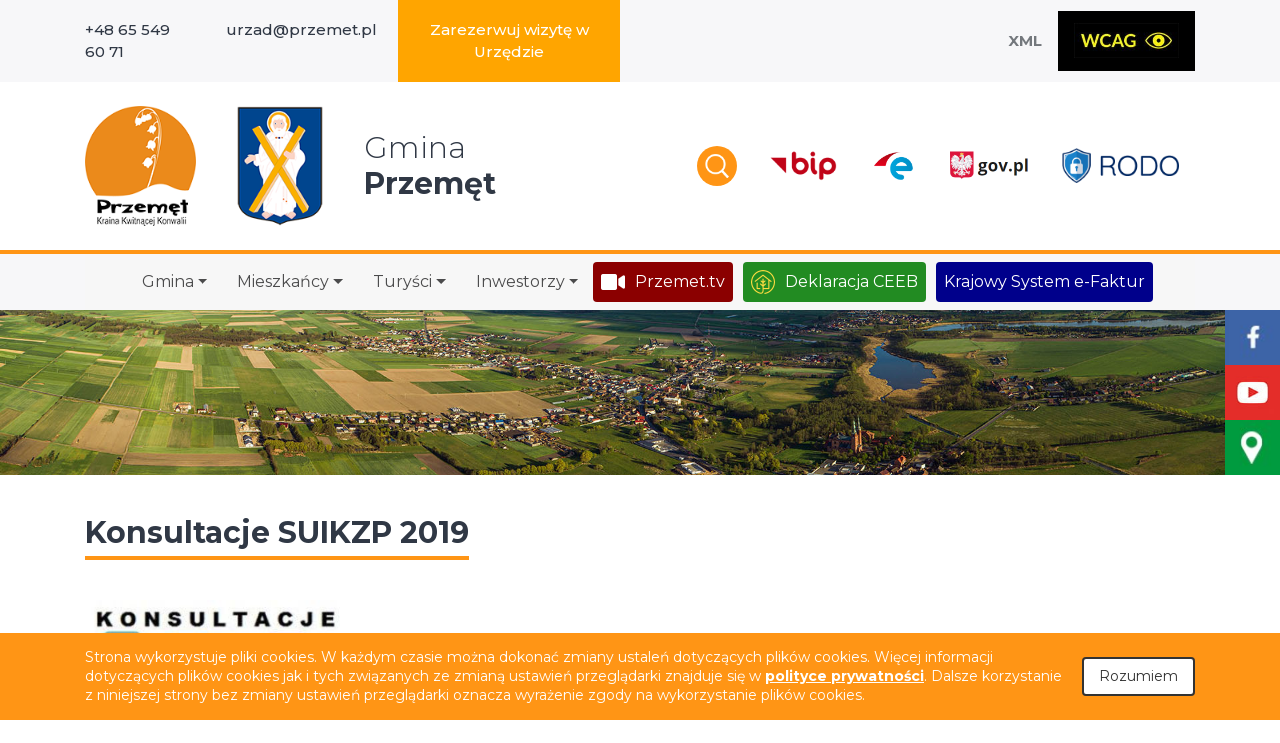

--- FILE ---
content_type: text/html; charset=UTF-8
request_url: https://przemet.pl/dzial/suikzp-2019/page/2/
body_size: 17349
content:
<!DOCTYPE html>
<html lang="pl-PL">
<head>
    <meta charset="UTF-8">
    <meta name="viewport" content="width=device-width, initial-scale=1, shrink-to-fit=no">
    <meta name="deklaracja-dostępności" content="https://przemet.pl/deklaracja-dostepnosci/">

    <link rel="profile" href="http://gmpg.org/xfn/11">
    <title>Konsultacje SUIKZP 2019 &#8211; Strona 2 &#8211; Gmina Przemęt</title>
<meta name='robots' content='max-image-preview:large' />
<link rel="alternate" type="application/rss+xml" title="Gmina Przemęt &raquo; Kanał z wpisami" href="https://przemet.pl/feed/" />
<link rel="alternate" type="application/rss+xml" title="Gmina Przemęt &raquo; Kanał z komentarzami" href="https://przemet.pl/comments/feed/" />
<link rel="alternate" type="application/rss+xml" title="Gmina Przemęt &raquo; Kanał z wpisami zaszufladkowanymi do kategorii Konsultacje SUIKZP 2019" href="https://przemet.pl/dzial/suikzp-2019/feed/" />
<style id='wp-img-auto-sizes-contain-inline-css'>
img:is([sizes=auto i],[sizes^="auto," i]){contain-intrinsic-size:3000px 1500px}
/*# sourceURL=wp-img-auto-sizes-contain-inline-css */
</style>
<style id='wp-emoji-styles-inline-css'>

	img.wp-smiley, img.emoji {
		display: inline !important;
		border: none !important;
		box-shadow: none !important;
		height: 1em !important;
		width: 1em !important;
		margin: 0 0.07em !important;
		vertical-align: -0.1em !important;
		background: none !important;
		padding: 0 !important;
	}
/*# sourceURL=wp-emoji-styles-inline-css */
</style>
<style id='wp-block-library-inline-css'>
:root{--wp-block-synced-color:#7a00df;--wp-block-synced-color--rgb:122,0,223;--wp-bound-block-color:var(--wp-block-synced-color);--wp-editor-canvas-background:#ddd;--wp-admin-theme-color:#007cba;--wp-admin-theme-color--rgb:0,124,186;--wp-admin-theme-color-darker-10:#006ba1;--wp-admin-theme-color-darker-10--rgb:0,107,160.5;--wp-admin-theme-color-darker-20:#005a87;--wp-admin-theme-color-darker-20--rgb:0,90,135;--wp-admin-border-width-focus:2px}@media (min-resolution:192dpi){:root{--wp-admin-border-width-focus:1.5px}}.wp-element-button{cursor:pointer}:root .has-very-light-gray-background-color{background-color:#eee}:root .has-very-dark-gray-background-color{background-color:#313131}:root .has-very-light-gray-color{color:#eee}:root .has-very-dark-gray-color{color:#313131}:root .has-vivid-green-cyan-to-vivid-cyan-blue-gradient-background{background:linear-gradient(135deg,#00d084,#0693e3)}:root .has-purple-crush-gradient-background{background:linear-gradient(135deg,#34e2e4,#4721fb 50%,#ab1dfe)}:root .has-hazy-dawn-gradient-background{background:linear-gradient(135deg,#faaca8,#dad0ec)}:root .has-subdued-olive-gradient-background{background:linear-gradient(135deg,#fafae1,#67a671)}:root .has-atomic-cream-gradient-background{background:linear-gradient(135deg,#fdd79a,#004a59)}:root .has-nightshade-gradient-background{background:linear-gradient(135deg,#330968,#31cdcf)}:root .has-midnight-gradient-background{background:linear-gradient(135deg,#020381,#2874fc)}:root{--wp--preset--font-size--normal:16px;--wp--preset--font-size--huge:42px}.has-regular-font-size{font-size:1em}.has-larger-font-size{font-size:2.625em}.has-normal-font-size{font-size:var(--wp--preset--font-size--normal)}.has-huge-font-size{font-size:var(--wp--preset--font-size--huge)}.has-text-align-center{text-align:center}.has-text-align-left{text-align:left}.has-text-align-right{text-align:right}.has-fit-text{white-space:nowrap!important}#end-resizable-editor-section{display:none}.aligncenter{clear:both}.items-justified-left{justify-content:flex-start}.items-justified-center{justify-content:center}.items-justified-right{justify-content:flex-end}.items-justified-space-between{justify-content:space-between}.screen-reader-text{border:0;clip-path:inset(50%);height:1px;margin:-1px;overflow:hidden;padding:0;position:absolute;width:1px;word-wrap:normal!important}.screen-reader-text:focus{background-color:#ddd;clip-path:none;color:#444;display:block;font-size:1em;height:auto;left:5px;line-height:normal;padding:15px 23px 14px;text-decoration:none;top:5px;width:auto;z-index:100000}html :where(.has-border-color){border-style:solid}html :where([style*=border-top-color]){border-top-style:solid}html :where([style*=border-right-color]){border-right-style:solid}html :where([style*=border-bottom-color]){border-bottom-style:solid}html :where([style*=border-left-color]){border-left-style:solid}html :where([style*=border-width]){border-style:solid}html :where([style*=border-top-width]){border-top-style:solid}html :where([style*=border-right-width]){border-right-style:solid}html :where([style*=border-bottom-width]){border-bottom-style:solid}html :where([style*=border-left-width]){border-left-style:solid}html :where(img[class*=wp-image-]){height:auto;max-width:100%}:where(figure){margin:0 0 1em}html :where(.is-position-sticky){--wp-admin--admin-bar--position-offset:var(--wp-admin--admin-bar--height,0px)}@media screen and (max-width:600px){html :where(.is-position-sticky){--wp-admin--admin-bar--position-offset:0px}}

/*# sourceURL=wp-block-library-inline-css */
</style><style id='global-styles-inline-css'>
:root{--wp--preset--aspect-ratio--square: 1;--wp--preset--aspect-ratio--4-3: 4/3;--wp--preset--aspect-ratio--3-4: 3/4;--wp--preset--aspect-ratio--3-2: 3/2;--wp--preset--aspect-ratio--2-3: 2/3;--wp--preset--aspect-ratio--16-9: 16/9;--wp--preset--aspect-ratio--9-16: 9/16;--wp--preset--color--black: #000000;--wp--preset--color--cyan-bluish-gray: #abb8c3;--wp--preset--color--white: #fff;--wp--preset--color--pale-pink: #f78da7;--wp--preset--color--vivid-red: #cf2e2e;--wp--preset--color--luminous-vivid-orange: #ff6900;--wp--preset--color--luminous-vivid-amber: #fcb900;--wp--preset--color--light-green-cyan: #7bdcb5;--wp--preset--color--vivid-green-cyan: #00d084;--wp--preset--color--pale-cyan-blue: #8ed1fc;--wp--preset--color--vivid-cyan-blue: #0693e3;--wp--preset--color--vivid-purple: #9b51e0;--wp--preset--color--blue: #0d6efd;--wp--preset--color--indigo: #6610f2;--wp--preset--color--purple: #5533ff;--wp--preset--color--pink: #d63384;--wp--preset--color--red: #dc3545;--wp--preset--color--orange: #fd7e14;--wp--preset--color--yellow: #ffc107;--wp--preset--color--green: #198754;--wp--preset--color--teal: #20c997;--wp--preset--color--cyan: #0dcaf0;--wp--preset--color--gray: #6c757d;--wp--preset--color--gray-dark: #343a40;--wp--preset--gradient--vivid-cyan-blue-to-vivid-purple: linear-gradient(135deg,rgb(6,147,227) 0%,rgb(155,81,224) 100%);--wp--preset--gradient--light-green-cyan-to-vivid-green-cyan: linear-gradient(135deg,rgb(122,220,180) 0%,rgb(0,208,130) 100%);--wp--preset--gradient--luminous-vivid-amber-to-luminous-vivid-orange: linear-gradient(135deg,rgb(252,185,0) 0%,rgb(255,105,0) 100%);--wp--preset--gradient--luminous-vivid-orange-to-vivid-red: linear-gradient(135deg,rgb(255,105,0) 0%,rgb(207,46,46) 100%);--wp--preset--gradient--very-light-gray-to-cyan-bluish-gray: linear-gradient(135deg,rgb(238,238,238) 0%,rgb(169,184,195) 100%);--wp--preset--gradient--cool-to-warm-spectrum: linear-gradient(135deg,rgb(74,234,220) 0%,rgb(151,120,209) 20%,rgb(207,42,186) 40%,rgb(238,44,130) 60%,rgb(251,105,98) 80%,rgb(254,248,76) 100%);--wp--preset--gradient--blush-light-purple: linear-gradient(135deg,rgb(255,206,236) 0%,rgb(152,150,240) 100%);--wp--preset--gradient--blush-bordeaux: linear-gradient(135deg,rgb(254,205,165) 0%,rgb(254,45,45) 50%,rgb(107,0,62) 100%);--wp--preset--gradient--luminous-dusk: linear-gradient(135deg,rgb(255,203,112) 0%,rgb(199,81,192) 50%,rgb(65,88,208) 100%);--wp--preset--gradient--pale-ocean: linear-gradient(135deg,rgb(255,245,203) 0%,rgb(182,227,212) 50%,rgb(51,167,181) 100%);--wp--preset--gradient--electric-grass: linear-gradient(135deg,rgb(202,248,128) 0%,rgb(113,206,126) 100%);--wp--preset--gradient--midnight: linear-gradient(135deg,rgb(2,3,129) 0%,rgb(40,116,252) 100%);--wp--preset--font-size--small: 13px;--wp--preset--font-size--medium: 20px;--wp--preset--font-size--large: 36px;--wp--preset--font-size--x-large: 42px;--wp--preset--spacing--20: 0.44rem;--wp--preset--spacing--30: 0.67rem;--wp--preset--spacing--40: 1rem;--wp--preset--spacing--50: 1.5rem;--wp--preset--spacing--60: 2.25rem;--wp--preset--spacing--70: 3.38rem;--wp--preset--spacing--80: 5.06rem;--wp--preset--shadow--natural: 6px 6px 9px rgba(0, 0, 0, 0.2);--wp--preset--shadow--deep: 12px 12px 50px rgba(0, 0, 0, 0.4);--wp--preset--shadow--sharp: 6px 6px 0px rgba(0, 0, 0, 0.2);--wp--preset--shadow--outlined: 6px 6px 0px -3px rgb(255, 255, 255), 6px 6px rgb(0, 0, 0);--wp--preset--shadow--crisp: 6px 6px 0px rgb(0, 0, 0);}:where(.is-layout-flex){gap: 0.5em;}:where(.is-layout-grid){gap: 0.5em;}body .is-layout-flex{display: flex;}.is-layout-flex{flex-wrap: wrap;align-items: center;}.is-layout-flex > :is(*, div){margin: 0;}body .is-layout-grid{display: grid;}.is-layout-grid > :is(*, div){margin: 0;}:where(.wp-block-columns.is-layout-flex){gap: 2em;}:where(.wp-block-columns.is-layout-grid){gap: 2em;}:where(.wp-block-post-template.is-layout-flex){gap: 1.25em;}:where(.wp-block-post-template.is-layout-grid){gap: 1.25em;}.has-black-color{color: var(--wp--preset--color--black) !important;}.has-cyan-bluish-gray-color{color: var(--wp--preset--color--cyan-bluish-gray) !important;}.has-white-color{color: var(--wp--preset--color--white) !important;}.has-pale-pink-color{color: var(--wp--preset--color--pale-pink) !important;}.has-vivid-red-color{color: var(--wp--preset--color--vivid-red) !important;}.has-luminous-vivid-orange-color{color: var(--wp--preset--color--luminous-vivid-orange) !important;}.has-luminous-vivid-amber-color{color: var(--wp--preset--color--luminous-vivid-amber) !important;}.has-light-green-cyan-color{color: var(--wp--preset--color--light-green-cyan) !important;}.has-vivid-green-cyan-color{color: var(--wp--preset--color--vivid-green-cyan) !important;}.has-pale-cyan-blue-color{color: var(--wp--preset--color--pale-cyan-blue) !important;}.has-vivid-cyan-blue-color{color: var(--wp--preset--color--vivid-cyan-blue) !important;}.has-vivid-purple-color{color: var(--wp--preset--color--vivid-purple) !important;}.has-black-background-color{background-color: var(--wp--preset--color--black) !important;}.has-cyan-bluish-gray-background-color{background-color: var(--wp--preset--color--cyan-bluish-gray) !important;}.has-white-background-color{background-color: var(--wp--preset--color--white) !important;}.has-pale-pink-background-color{background-color: var(--wp--preset--color--pale-pink) !important;}.has-vivid-red-background-color{background-color: var(--wp--preset--color--vivid-red) !important;}.has-luminous-vivid-orange-background-color{background-color: var(--wp--preset--color--luminous-vivid-orange) !important;}.has-luminous-vivid-amber-background-color{background-color: var(--wp--preset--color--luminous-vivid-amber) !important;}.has-light-green-cyan-background-color{background-color: var(--wp--preset--color--light-green-cyan) !important;}.has-vivid-green-cyan-background-color{background-color: var(--wp--preset--color--vivid-green-cyan) !important;}.has-pale-cyan-blue-background-color{background-color: var(--wp--preset--color--pale-cyan-blue) !important;}.has-vivid-cyan-blue-background-color{background-color: var(--wp--preset--color--vivid-cyan-blue) !important;}.has-vivid-purple-background-color{background-color: var(--wp--preset--color--vivid-purple) !important;}.has-black-border-color{border-color: var(--wp--preset--color--black) !important;}.has-cyan-bluish-gray-border-color{border-color: var(--wp--preset--color--cyan-bluish-gray) !important;}.has-white-border-color{border-color: var(--wp--preset--color--white) !important;}.has-pale-pink-border-color{border-color: var(--wp--preset--color--pale-pink) !important;}.has-vivid-red-border-color{border-color: var(--wp--preset--color--vivid-red) !important;}.has-luminous-vivid-orange-border-color{border-color: var(--wp--preset--color--luminous-vivid-orange) !important;}.has-luminous-vivid-amber-border-color{border-color: var(--wp--preset--color--luminous-vivid-amber) !important;}.has-light-green-cyan-border-color{border-color: var(--wp--preset--color--light-green-cyan) !important;}.has-vivid-green-cyan-border-color{border-color: var(--wp--preset--color--vivid-green-cyan) !important;}.has-pale-cyan-blue-border-color{border-color: var(--wp--preset--color--pale-cyan-blue) !important;}.has-vivid-cyan-blue-border-color{border-color: var(--wp--preset--color--vivid-cyan-blue) !important;}.has-vivid-purple-border-color{border-color: var(--wp--preset--color--vivid-purple) !important;}.has-vivid-cyan-blue-to-vivid-purple-gradient-background{background: var(--wp--preset--gradient--vivid-cyan-blue-to-vivid-purple) !important;}.has-light-green-cyan-to-vivid-green-cyan-gradient-background{background: var(--wp--preset--gradient--light-green-cyan-to-vivid-green-cyan) !important;}.has-luminous-vivid-amber-to-luminous-vivid-orange-gradient-background{background: var(--wp--preset--gradient--luminous-vivid-amber-to-luminous-vivid-orange) !important;}.has-luminous-vivid-orange-to-vivid-red-gradient-background{background: var(--wp--preset--gradient--luminous-vivid-orange-to-vivid-red) !important;}.has-very-light-gray-to-cyan-bluish-gray-gradient-background{background: var(--wp--preset--gradient--very-light-gray-to-cyan-bluish-gray) !important;}.has-cool-to-warm-spectrum-gradient-background{background: var(--wp--preset--gradient--cool-to-warm-spectrum) !important;}.has-blush-light-purple-gradient-background{background: var(--wp--preset--gradient--blush-light-purple) !important;}.has-blush-bordeaux-gradient-background{background: var(--wp--preset--gradient--blush-bordeaux) !important;}.has-luminous-dusk-gradient-background{background: var(--wp--preset--gradient--luminous-dusk) !important;}.has-pale-ocean-gradient-background{background: var(--wp--preset--gradient--pale-ocean) !important;}.has-electric-grass-gradient-background{background: var(--wp--preset--gradient--electric-grass) !important;}.has-midnight-gradient-background{background: var(--wp--preset--gradient--midnight) !important;}.has-small-font-size{font-size: var(--wp--preset--font-size--small) !important;}.has-medium-font-size{font-size: var(--wp--preset--font-size--medium) !important;}.has-large-font-size{font-size: var(--wp--preset--font-size--large) !important;}.has-x-large-font-size{font-size: var(--wp--preset--font-size--x-large) !important;}
/*# sourceURL=global-styles-inline-css */
</style>

<style id='classic-theme-styles-inline-css'>
/*! This file is auto-generated */
.wp-block-button__link{color:#fff;background-color:#32373c;border-radius:9999px;box-shadow:none;text-decoration:none;padding:calc(.667em + 2px) calc(1.333em + 2px);font-size:1.125em}.wp-block-file__button{background:#32373c;color:#fff;text-decoration:none}
/*# sourceURL=/wp-includes/css/classic-themes.min.css */
</style>
<link rel='stylesheet' id='wp-components-css' href='https://przemet.pl/wp-includes/css/dist/components/style.min.css?ver=6.9' media='all' />
<link rel='stylesheet' id='wp-preferences-css' href='https://przemet.pl/wp-includes/css/dist/preferences/style.min.css?ver=6.9' media='all' />
<link rel='stylesheet' id='wp-block-editor-css' href='https://przemet.pl/wp-includes/css/dist/block-editor/style.min.css?ver=6.9' media='all' />
<link rel='stylesheet' id='popup-maker-block-library-style-css' href='https://przemet.pl/wp-content/plugins/popup-maker/dist/packages/block-library-style.css?ver=dbea705cfafe089d65f1' media='all' />
<link rel='stylesheet' id='menu-image-css' href='https://przemet.pl/wp-content/plugins/menu-image/includes/css/menu-image.css?ver=3.13' media='all' />
<link rel='stylesheet' id='dashicons-css' href='https://przemet.pl/wp-includes/css/dashicons.min.css?ver=6.9' media='all' />
<link rel='stylesheet' id='events-manager-css' href='https://przemet.pl/wp-content/plugins/events-manager/includes/css/events-manager.min.css?ver=7.2.3.1' media='all' />
<style id='events-manager-inline-css'>
body .em { --font-family : inherit; --font-weight : inherit; --font-size : 1em; --line-height : inherit; }
/*# sourceURL=events-manager-inline-css */
</style>
<link rel='stylesheet' id='lbwps-styles-photoswipe5-main-css' href='https://przemet.pl/wp-content/plugins/lightbox-photoswipe/assets/ps5/styles/main.css?ver=5.8.2' media='all' />
<link rel='stylesheet' id='nk-availability-declaration-css' href='https://przemet.pl/wp-content/plugins/nk-availability-declaration/public/css/nk-availability-declaration-public.css?ver=1.0.0' media='all' />
<link rel='stylesheet' id='child-understrap-styles-css' href='https://przemet.pl/wp-content/themes/understrap-child/css/child-theme.min.css?ver=1769898125' media='all' />
<link rel='stylesheet' id='wpdreams-asl-basic-css' href='https://przemet.pl/wp-content/plugins/ajax-search-lite/css/style.basic.css?ver=4.13.4' media='all' />
<style id='wpdreams-asl-basic-inline-css'>

					div[id*='ajaxsearchlitesettings'].searchsettings .asl_option_inner label {
						font-size: 0px !important;
						color: rgba(0, 0, 0, 0);
					}
					div[id*='ajaxsearchlitesettings'].searchsettings .asl_option_inner label:after {
						font-size: 11px !important;
						position: absolute;
						top: 0;
						left: 0;
						z-index: 1;
					}
					.asl_w_container {
						width: 100%;
						margin: 10px 0px 0px 0px;
						min-width: 200px;
					}
					div[id*='ajaxsearchlite'].asl_m {
						width: 100%;
					}
					div[id*='ajaxsearchliteres'].wpdreams_asl_results div.resdrg span.highlighted {
						font-weight: bold;
						color: rgba(217, 49, 43, 1);
						background-color: rgba(238, 238, 238, 1);
					}
					div[id*='ajaxsearchliteres'].wpdreams_asl_results .results img.asl_image {
						width: 70px;
						height: 70px;
						object-fit: cover;
					}
					div[id*='ajaxsearchlite'].asl_r .results {
						max-height: none;
					}
					div[id*='ajaxsearchlite'].asl_r {
						position: absolute;
					}
				
							.asl_w, .asl_w * {font-family:&quot;Montserrat&quot;,&quot;Sans-serif&quot; !important;}
							.asl_m input[type=search]::placeholder{font-family:&quot;Montserrat&quot;,&quot;Sans-serif&quot; !important;}
							.asl_m input[type=search]::-webkit-input-placeholder{font-family:&quot;Montserrat&quot;,&quot;Sans-serif&quot; !important;}
							.asl_m input[type=search]::-moz-placeholder{font-family:&quot;Montserrat&quot;,&quot;Sans-serif&quot; !important;}
							.asl_m input[type=search]:-ms-input-placeholder{font-family:&quot;Montserrat&quot;,&quot;Sans-serif&quot; !important;}
						
						.asl_m, .asl_m .probox {
							background-color: rgba(255, 255, 255, 1) !important;
							background-image: none !important;
							-webkit-background-image: none !important;
							-ms-background-image: none !important;
						}
					
						div.asl_m.asl_w {
							border:1px solid rgb(191, 191, 191) !important;border-radius:0px 0px 0px 0px !important;
							box-shadow: none !important;
						}
						div.asl_m.asl_w .probox {border: none !important;}
					
						div.asl_r.asl_w.vertical .results .item::after {
							display: block;
							position: absolute;
							bottom: 0;
							content: '';
							height: 1px;
							width: 100%;
							background: #D8D8D8;
						}
						div.asl_r.asl_w.vertical .results .item.asl_last_item::after {
							display: none;
						}
					
/*# sourceURL=wpdreams-asl-basic-inline-css */
</style>
<link rel='stylesheet' id='wpdreams-asl-instance-css' href='https://przemet.pl/wp-content/plugins/ajax-search-lite/css/style-simple-blue.css?ver=4.13.4' media='all' />
<link rel='stylesheet' id='wp-pagenavi-css' href='https://przemet.pl/wp-content/plugins/wp-pagenavi/pagenavi-css.css?ver=2.70' media='all' />
<script src="https://przemet.pl/wp-includes/js/jquery/jquery.min.js?ver=3.7.1" id="jquery-core-js"></script>
<script src="https://przemet.pl/wp-includes/js/jquery/jquery-migrate.min.js?ver=3.4.1" id="jquery-migrate-js"></script>
<script src="https://przemet.pl/wp-includes/js/jquery/ui/core.min.js?ver=1.13.3" id="jquery-ui-core-js"></script>
<script src="https://przemet.pl/wp-includes/js/jquery/ui/mouse.min.js?ver=1.13.3" id="jquery-ui-mouse-js"></script>
<script src="https://przemet.pl/wp-includes/js/jquery/ui/sortable.min.js?ver=1.13.3" id="jquery-ui-sortable-js"></script>
<script src="https://przemet.pl/wp-includes/js/jquery/ui/datepicker.min.js?ver=1.13.3" id="jquery-ui-datepicker-js"></script>
<script id="jquery-ui-datepicker-js-after">
jQuery(function(jQuery){jQuery.datepicker.setDefaults({"closeText":"Zamknij","currentText":"Dzisiaj","monthNames":["stycze\u0144","luty","marzec","kwiecie\u0144","maj","czerwiec","lipiec","sierpie\u0144","wrzesie\u0144","pa\u017adziernik","listopad","grudzie\u0144"],"monthNamesShort":["sty","lut","mar","kwi","maj","cze","lip","sie","wrz","pa\u017a","lis","gru"],"nextText":"Nast\u0119pny","prevText":"Poprzedni","dayNames":["niedziela","poniedzia\u0142ek","wtorek","\u015broda","czwartek","pi\u0105tek","sobota"],"dayNamesShort":["niedz.","pon.","wt.","\u015br.","czw.","pt.","sob."],"dayNamesMin":["N","P","W","\u015a","C","P","S"],"dateFormat":"d MM yy","firstDay":1,"isRTL":false});});
//# sourceURL=jquery-ui-datepicker-js-after
</script>
<script src="https://przemet.pl/wp-includes/js/jquery/ui/resizable.min.js?ver=1.13.3" id="jquery-ui-resizable-js"></script>
<script src="https://przemet.pl/wp-includes/js/jquery/ui/draggable.min.js?ver=1.13.3" id="jquery-ui-draggable-js"></script>
<script src="https://przemet.pl/wp-includes/js/jquery/ui/controlgroup.min.js?ver=1.13.3" id="jquery-ui-controlgroup-js"></script>
<script src="https://przemet.pl/wp-includes/js/jquery/ui/checkboxradio.min.js?ver=1.13.3" id="jquery-ui-checkboxradio-js"></script>
<script src="https://przemet.pl/wp-includes/js/jquery/ui/button.min.js?ver=1.13.3" id="jquery-ui-button-js"></script>
<script src="https://przemet.pl/wp-includes/js/jquery/ui/dialog.min.js?ver=1.13.3" id="jquery-ui-dialog-js"></script>
<script id="events-manager-js-extra">
var EM = {"ajaxurl":"https://przemet.pl/wp-admin/admin-ajax.php","locationajaxurl":"https://przemet.pl/wp-admin/admin-ajax.php?action=locations_search","firstDay":"1","locale":"pl","dateFormat":"yy-mm-dd","ui_css":"https://przemet.pl/wp-content/plugins/events-manager/includes/css/jquery-ui/build.min.css","show24hours":"1","is_ssl":"1","autocomplete_limit":"10","calendar":{"breakpoints":{"small":560,"medium":908,"large":false},"month_format":"M Y"},"phone":"","datepicker":{"format":"d/m/Y","locale":"pl"},"search":{"breakpoints":{"small":650,"medium":850,"full":false}},"url":"https://przemet.pl/wp-content/plugins/events-manager","assets":{"input.em-uploader":{"js":{"em-uploader":{"url":"https://przemet.pl/wp-content/plugins/events-manager/includes/js/em-uploader.js?v=7.2.3.1","event":"em_uploader_ready"}}},".em-event-editor":{"js":{"event-editor":{"url":"https://przemet.pl/wp-content/plugins/events-manager/includes/js/events-manager-event-editor.js?v=7.2.3.1","event":"em_event_editor_ready"}},"css":{"event-editor":"https://przemet.pl/wp-content/plugins/events-manager/includes/css/events-manager-event-editor.min.css?v=7.2.3.1"}},".em-recurrence-sets, .em-timezone":{"js":{"luxon":{"url":"luxon/luxon.js?v=7.2.3.1","event":"em_luxon_ready"}}},".em-booking-form, #em-booking-form, .em-booking-recurring, .em-event-booking-form":{"js":{"em-bookings":{"url":"https://przemet.pl/wp-content/plugins/events-manager/includes/js/bookingsform.js?v=7.2.3.1","event":"em_booking_form_js_loaded"}}},"#em-opt-archetypes":{"js":{"archetypes":"https://przemet.pl/wp-content/plugins/events-manager/includes/js/admin-archetype-editor.js?v=7.2.3.1","archetypes_ms":"https://przemet.pl/wp-content/plugins/events-manager/includes/js/admin-archetypes.js?v=7.2.3.1","qs":"qs/qs.js?v=7.2.3.1"}}},"cached":"1","txt_search":"Szukaj","txt_searching":"Szukam\u2026","txt_loading":"Wczytywanie\u2026"};
//# sourceURL=events-manager-js-extra
</script>
<script src="https://przemet.pl/wp-content/plugins/events-manager/includes/js/events-manager.js?ver=7.2.3.1" id="events-manager-js"></script>
<script src="https://przemet.pl/wp-content/plugins/events-manager/includes/external/flatpickr/l10n/pl.js?ver=7.2.3.1" id="em-flatpickr-localization-js"></script>
<script src="https://przemet.pl/wp-content/plugins/nk-availability-declaration/public/js/nk-availability-declaration-public.js?ver=1.0.0" id="nk-availability-declaration-js"></script>
<link rel="https://api.w.org/" href="https://przemet.pl/wp-json/" /><link rel="alternate" title="JSON" type="application/json" href="https://przemet.pl/wp-json/wp/v2/categories/878" /><link rel="EditURI" type="application/rsd+xml" title="RSD" href="https://przemet.pl/xmlrpc.php?rsd" />
<meta name="generator" content="WordPress 6.9" />
<meta name="mobile-web-app-capable" content="yes">
<meta name="apple-mobile-web-app-capable" content="yes">
<meta name="apple-mobile-web-app-title" content="Gmina Przemęt - Kraina kwitnącej konwalii">
				<link rel="preconnect" href="https://fonts.gstatic.com" crossorigin />
				<link rel="preload" as="style" href="//fonts.googleapis.com/css?family=Open+Sans&display=swap" />
								<link rel="stylesheet" href="//fonts.googleapis.com/css?family=Open+Sans&display=swap" media="all" />
				<link rel="icon" href="https://przemet.pl/wp-content/uploads/2020/06/przemet.pl-cropped-przemet.pl-przemet-herb-32x32.png" sizes="32x32" />
<link rel="icon" href="https://przemet.pl/wp-content/uploads/2020/06/przemet.pl-cropped-przemet.pl-przemet-herb-192x192.png" sizes="192x192" />
<link rel="apple-touch-icon" href="https://przemet.pl/wp-content/uploads/2020/06/przemet.pl-cropped-przemet.pl-przemet-herb-180x180.png" />
<meta name="msapplication-TileImage" content="https://przemet.pl/wp-content/uploads/2020/06/przemet.pl-cropped-przemet.pl-przemet-herb-270x270.png" />
		<style id="wp-custom-css">
			li#menu-item-78849
{
background-color: orange;
text-align: center;	
}
li#menu-item-78849 a
{
	color: #fff;

}





li#menu-item-45298, li#menu-item-45304
{
	background-color: #228B22;
}


li#menu-item-45304
{
	-webkit-border-radius: 4px;
-moz-border-radius: 4px;
border-radius: 4px;
			margin-right: 10px;
}
li#menu-item-45304 a
{
	color: #fff;
}
li#menu-item-45304 a:hover
{
	color: #000;
}

li#menu-item-45298, li#menu-item-78394
{
	background-color: #00008B;
	
}
li#menu-item-78394 a
{
	color: #fff;
}
li#menu-item-78394
{
	-webkit-border-radius: 4px;
-moz-border-radius: 4px;
border-radius: 4px;

}



li#menu-item-45645
{
	background-color: #8B0000;
	margin-right: 10px;
	-webkit-border-radius: 4px;
-moz-border-radius: 4px;
border-radius: 4px;
}

li#menu-item-45645 a
{
	color: #fff;
}
li#menu-item-45645 a:hover
{
	color: #000;
}

div.menu-przemet-ikony-naglowka-container ul li a span,
div.menu-przemet-xml-i-wcag-container ul li a span,
div.slick-list div div div li a span,
ul#menu-media li a span,
div.menu-przemet-media-fb-yt-instagram-container ul li a span
{
	display: none;
}
ul#menu-przemet-na-skroty li a span
{
	display: inline-block;
    color: #303845;
    font-size: 16px;
    font-weight: 500;
}
div.menu-przemet-pod-sliderem-niebieskie-tlo-container ul li a span
{
		display: inline-block;
    color: #F4F6F6;
    font-size: 20px;
    font-weight: 700;
}
.footer__top--text a {
    color: #FF8C00;
	font-weight: 600;
}

.wybory-2023 a img {
	height: auto!important;
	opacity: 1!important;
}
.wybory-2023 a span {
	display: none!important;
}

		</style>
		

<style>
    .table-responsive table{
        border-collapse: collapse;
        border-spacing: 0;
        table-layout: auto;
        padding: 0;
        width: 100%;
        max-width: 100%;
        margin: 0 auto 20px auto;
    }

    .table-responsive {
        overflow-x: auto;
        min-height: 0.01%;
        margin-bottom: 20px;
    }

    .table-responsive::-webkit-scrollbar {
        width: 10px;
        height: 10px;
    }
    .table-responsive::-webkit-scrollbar-thumb {
        background: #dddddd;
        border-radius: 2px;
    }
    .table-responsive::-webkit-scrollbar-track-piece {
        background: #fff;
    }

    @media (max-width: 992px) {
        .table-responsive table{
            width: auto!important;
            margin:0 auto 15px auto!important;
        }
    }

    @media screen and (max-width: 767px) {
        .table-responsive {
            width: 100%;
            margin-bottom: 15px;
            overflow-y: hidden;
            -ms-overflow-style: -ms-autohiding-scrollbar;
        }
        .table-responsive::-webkit-scrollbar {
            width: 5px;
            height: 5px;
        }

    }


    @media screen and (min-width: 1200px) {
        .table-responsive .table {
            max-width: 100%!important;
        }
    }
    .wprt-container .table > thead > tr > th,
    .wprt-container .table > tbody > tr > th,
    .wprt-container .table > tfoot > tr > th,
    .wprt-container .table > thead > tr > td,
    .wprt-container .table > tbody > tr > td,
    .wprt-container .table > tfoot > tr > td,
    .wprt-container .table > tr > td{
        border: 1px solid #000000!important;
    }

    .wprt-container .table > thead > tr > th,
    .wprt-container .table > tbody > tr > th,
    .wprt-container .table > tfoot > tr > th,
    .wprt-container .table > thead > tr > td,
    .wprt-container .table > tbody > tr > td,
    .wprt-container .table > tfoot > tr > td,
    .wprt-container .table > tr > td{
        padding-top: 8px!important;
        padding-right: 8px!important;
        padding-bottom: 8px!important;
        padding-left: 8px!important;
        vertical-align: middle;
        text-align: center;
    }

    .wprt-container .table-responsive .table tr:nth-child(odd) {
        background-color: #fff!important;
    }

    .wprt-container .table-responsive .table tr:nth-child(even){
        background-color: #f9f9f9!important;
    }

    .wprt-container .table-responsive .table thead+tbody tr:nth-child(even) {
        background-color: #fff!important;
    }

    .wprt-container .table-responsive .table thead+tbody tr:nth-child(odd){
        background-color: #f9f9f9!important;
    }
    
    
    .table-responsive table p {
        margin: 0!important;
        padding: 0!important;
    }

    .table-responsive table tbody tr td, .table-responsive table tbody tr th{
        background-color: inherit!important;
    }

</style>

    </head>

<body class="archive paged category category-suikzp-2019 category-878 wp-embed-responsive paged-2 category-paged-2 wp-theme-understrap wp-child-theme-understrap-child metaslider-plugin group-blog hfeed understrap-has-sidebar" itemscope itemtype="http://schema.org/WebSite">


<div class="tabs-wcag">
    <a href="https://wcag.przemet.pl" class="tabs-wcag__link wcag-link" title="Przejdź do strony w wersji WCAG">Wersja
        <br>WCAG</a>
    <a href="/mapa-strony/" class="tabs-wcag__link" title="Przejdź do mapy strony">Przejdź do <br>
        mapy strony</a>
    <a href="#main-nav" class="tabs-wcag__link">Przejdź do menu</a>
    <a href="#main" class="tabs-wcag__link">Przejdź do treści strony</a>
</div>
<div class="site" id="page">
    <header class="header">
        <div class="header__top">
            <div class="container">
                <div class="row">
                    <div class="col-md-6">
                        <div class="menu-przemet-kontakt-gora-container"><ul id="menu-contact" class="header__top--contact menu-list"><li itemscope="itemscope" itemtype="https://www.schema.org/SiteNavigationElement" id="menu-item-36221" class="menu-item menu-item-type-custom menu-item-object-custom menu-item-36221 nav-item"><a title="+48 65 549 60 71" href="tel:+48655496071" class="nav-link">+48 65 549 60 71</a></li>
<li itemscope="itemscope" itemtype="https://www.schema.org/SiteNavigationElement" id="menu-item-36222" class="menu-item menu-item-type-custom menu-item-object-custom menu-item-36222 nav-item"><a title="urzad@przemet.pl" href="mailto:urzad@przemet.pl" class="nav-link">urzad@przemet.pl</a></li>
<li itemscope="itemscope" itemtype="https://www.schema.org/SiteNavigationElement" id="menu-item-78849" class="menu-item menu-item-type-custom menu-item-object-custom menu-item-78849 nav-item"><a title="Zarezerwuj wizytę w Urzędzie" href="https://bezkolejki.eu/umig_przemet" class="nav-link">Zarezerwuj wizytę w Urzędzie</a></li>
</ul></div>                    </div>
                    <div class="col-md-6 d-none d-md-flex align-items-center justify-content-end">
                        <div class="menu-przemet-xml-i-wcag-container"><ul id="menu-top-icons" class="header__top--icons menu-list"><li itemscope="itemscope" itemtype="https://www.schema.org/SiteNavigationElement" id="menu-item-36216" class="xml menu-item menu-item-type-custom menu-item-object-custom menu-item-36216 nav-item"><a title="Wersja XML" href="#" class="nav-link">XML</a></li>
<li itemscope="itemscope" itemtype="https://www.schema.org/SiteNavigationElement" id="menu-item-36217" class="wcag menu-item menu-item-type-custom menu-item-object-custom menu-item-36217 nav-item"><a title="Wersja dla słabowidzących" href="https://wcag.przemet.pl" class="nav-link menu-image-title-hide menu-image-not-hovered"><span>Włabowidzący</span><img width="180" height="60" src="https://przemet.pl/wp-content/uploads/2020/06/przemet.pl-wcagnapis.jpg" class="menu-image menu-image-title-hide" alt="" /></a></li>
</ul></div>                    </div>
                </div>
            </div>
        </div>
        <div class="header__middle">
            <div class="container">
                <div class="row">
                    <div class="col-6 py-4">
                        <div class="header__middle--brand">
                            <div class="brand-header">
                                <a rel="home" href="https://przemet.pl/"
                                   title="Gmina Przemęt"
                                   itemprop="url" class="brand-link">
                                    <img src="/wp-content/themes/understrap-child/img/przemet-logo-small.png"
                                         alt="Logo Gminy Przemęt" class="img-fluid brand-image d-none d-lg-block  mr-4">
                                    <img src="/wp-content/themes/understrap-child/img/przemet-herb-small.png"
                                         alt="Herb Gminy Przemęt" class="img-fluid brand-image">
                                                                            <div class="brand-text ml-4">
                                            Gmina <strong>Przemęt</strong>
                                        </div>
                                                                    </a>
                            </div>
                        </div>
                    </div>
                    <div class="col-6 d-flex align-items-center justify-content-end py-4">
                        <div class="menu-przemet-ikony-naglowka-container"><ul id="menu-middle-icons" class="header__middle--icons menu-list d-none d-md-flex"><li itemscope="itemscope" itemtype="https://www.schema.org/SiteNavigationElement" id="menu-item-36242" class="search-button menu-item menu-item-type-custom menu-item-object-custom menu-item-36242 nav-item"><a title="Szukaj" href="#" class="nav-link menu-image-title-hide menu-image-not-hovered"><span>Szukaj</span><img width="100" height="100" src="https://przemet.pl/wp-content/uploads/2020/06/przemet.pl-search.png" class="menu-image menu-image-title-hide" alt="" /></a></li>
<li itemscope="itemscope" itemtype="https://www.schema.org/SiteNavigationElement" id="menu-item-36243" class="bip menu-item menu-item-type-custom menu-item-object-custom menu-item-36243 nav-item"><a title="Biuletyn Informacji Publicznej Gminy Przemęt" href="https://bip.przemet.pl/" class="nav-link menu-image-title-hide menu-image-not-hovered"><span>Biuletyn Informacji Publicznej</span><img width="200" height="100" src="https://przemet.pl/wp-content/uploads/2020/06/przemet.pl-bip.png" class="menu-image menu-image-title-hide" alt="" /></a></li>
<li itemscope="itemscope" itemtype="https://www.schema.org/SiteNavigationElement" id="menu-item-36244" class="epuap menu-item menu-item-type-custom menu-item-object-custom menu-item-36244 nav-item"><a title="Elektroniczna Skrzynka Podawcza na platformie ePUAP" href="https://epuap.gov.pl/wps/portal/strefa-urzednika/katalog-spraw/profil-urzedu/ugprzemet" class="nav-link menu-image-title-hide menu-image-not-hovered"><span>Elektroniczna Platforma Usług Administracji Publicznej</span><img width="300" height="291" src="https://przemet.pl/wp-content/uploads/2020/06/przemet.pl-epuap-300x291.png" class="menu-image menu-image-title-hide" alt="" /></a></li>
<li itemscope="itemscope" itemtype="https://www.schema.org/SiteNavigationElement" id="menu-item-36245" class="unia menu-item menu-item-type-custom menu-item-object-custom menu-item-36245 nav-item"><a title="Serwis Rzeczypospolitej Polskiej" href="https://gov.pl" class="nav-link menu-image-title-hide menu-image-not-hovered"><span>Serwis Rzeczypospolitej Polskiej</span><img width="168" height="70" src="https://przemet.pl/wp-content/uploads/2020/12/przemet.pl-screenshot-51.png" class="menu-image menu-image-title-hide" alt="" /></a></li>
<li itemscope="itemscope" itemtype="https://www.schema.org/SiteNavigationElement" id="menu-item-41184" class="menu-item menu-item-type-post_type menu-item-object-page menu-item-41184 nav-item"><a title="RODO w Urzędzie Gminy Przemęt" href="https://przemet.pl/rodo/" class="nav-link menu-image-title-hide menu-image-not-hovered"><span>RODO</span><img width="300" height="90" src="https://przemet.pl/wp-content/uploads/2021/05/przemet.pl-rodo-button.png" class="menu-image menu-image-title-hide" alt="" /></a></li>
</ul></div>                        <div class="header__middle--icons__mobile d-flex d-md-none">
                            <ul class="icons__list list">
                                <li class="list__item wcag">
                                    <a href="https://wcag.przemet.pl" class="list__link"
                                       title="Wersja dla słabowidzących">
                                        <img src="/wp-content/themes/understrap-child/img/WCAG.svg" alt="Logo WCAG"
                                             class="img-fluid list__image">
                                    </a>
                                </li>
                                <li class="list__item">
                                    <a href="https://bip.przemet.pl" class="list__link"
                                       title="Biuletyn Informacji Publicznej">
                                        <img src="/wp-content/themes/understrap-child/img/bip.png" alt="Logo BIP"
                                             class="img-fluid list__image">
                                    </a>
                                </li>
                                <li class="list__item">
                                    <a href="https://epuap.gov.pl/wps/portal/strefa-urzednika/katalog-spraw/profil-urzedu/ugprzemet"
                                       class="list__link" title="Elektroniczna Skrzynka Podawcza">
                                        <img src="/wp-content/themes/understrap-child/img/epuap.png" alt="Logo ePUAP"
                                             class="img-fluid list__image">
                                    </a>
                                </li>
                            </ul>
                        </div>
                    </div>
                </div>
            </div>
        </div>
        <div class="header__bottom">
            <div class="container">
                <div class="row">
                    <div class="col-12">
                        <div id="wrapper-navbar">
                            <nav id="main-nav" class="navbar navbar-expand-md px-0"
                                 aria-labelledby="main-nav-label">
                                <button class="search-button navbar-search d-block d-md-none">
                                    <img src="/wp-content/themes/understrap-child/img/icon-search.svg" alt="Ikona Lupy"
                                         class="img-fluid navbar-search-image">
                                </button>
                                <button class="navbar-toggler ml-auto" type="button" data-toggle="collapse"
                                        data-target="#navbarNavDropdown"
                                        aria-controls="navbarNavDropdown" aria-expanded="false"
                                        aria-label="Toggle navigation">
                                    <span class="navbar-toggler-icon">&#9777;</span>
                                </button>

                                <div id="navbarNavDropdown" class="collapse navbar-collapse"><ul id="main-menu" class="navbar-nav mt-3 mt-md-0 mx-auto"><li itemscope="itemscope" itemtype="https://www.schema.org/SiteNavigationElement" id="menu-item-198" class="menu-item menu-item-type-post_type menu-item-object-page menu-item-has-children dropdown menu-item-198 nav-item"><a title="Gmina" href="#" data-toggle="dropdown" data-bs-toggle="dropdown" aria-haspopup="true" aria-expanded="false" class="dropdown-toggle nav-link" id="menu-item-dropdown-198">Gmina</a>
<ul class="dropdown-menu" aria-labelledby="menu-item-dropdown-198" >
	<li itemscope="itemscope" itemtype="https://www.schema.org/SiteNavigationElement" id="menu-item-207" class="menu-item menu-item-type-post_type menu-item-object-page menu-item-207 nav-item"><a title="Informacje ogólne" href="https://przemet.pl/o-gminie/informacje-ogolne/" class="dropdown-item">Informacje ogólne</a></li>
	<li itemscope="itemscope" itemtype="https://www.schema.org/SiteNavigationElement" id="menu-item-206" class="menu-item menu-item-type-post_type menu-item-object-page menu-item-206 nav-item"><a title="Dane statystyczne" href="https://przemet.pl/o-gminie/dane-statystyczne/" class="dropdown-item">Dane statystyczne</a></li>
	<li itemscope="itemscope" itemtype="https://www.schema.org/SiteNavigationElement" id="menu-item-750" class="menu-item menu-item-type-post_type menu-item-object-page menu-item-750 nav-item"><a title="Historia" href="https://przemet.pl/o-gminie/historia-ktora-warto-znac/" class="dropdown-item">Historia</a></li>
	<li itemscope="itemscope" itemtype="https://www.schema.org/SiteNavigationElement" id="menu-item-259" class="menu-item menu-item-type-post_type menu-item-object-page menu-item-259 nav-item"><a title="Herb i logo" href="https://przemet.pl/o-gminie/herb-i-logo/" class="dropdown-item">Herb i logo</a></li>
	<li itemscope="itemscope" itemtype="https://www.schema.org/SiteNavigationElement" id="menu-item-202" class="menu-item menu-item-type-post_type menu-item-object-page menu-item-202 nav-item"><a title="Samorząd" href="https://przemet.pl/o-gminie/samorzad/" class="dropdown-item">Samorząd</a></li>
	<li itemscope="itemscope" itemtype="https://www.schema.org/SiteNavigationElement" id="menu-item-34550" class="menu-item menu-item-type-post_type menu-item-object-page menu-item-34550 nav-item"><a title="Raport o stanie gminy" href="https://przemet.pl/o-gminie/raport-o-stanie-gminy/" class="dropdown-item">Raport o stanie gminy</a></li>
	<li itemscope="itemscope" itemtype="https://www.schema.org/SiteNavigationElement" id="menu-item-201" class="menu-item menu-item-type-post_type menu-item-object-page menu-item-201 nav-item"><a title="Sołectwa" href="https://przemet.pl/o-gminie/solectwa/" class="dropdown-item">Sołectwa</a></li>
	<li itemscope="itemscope" itemtype="https://www.schema.org/SiteNavigationElement" id="menu-item-200" class="menu-item menu-item-type-post_type menu-item-object-page menu-item-200 nav-item"><a title="Oświata" href="https://przemet.pl/o-gminie/oswiata/" class="dropdown-item">Oświata</a></li>
	<li itemscope="itemscope" itemtype="https://www.schema.org/SiteNavigationElement" id="menu-item-199" class="menu-item menu-item-type-post_type menu-item-object-page menu-item-199 nav-item"><a title="Samorządy partnerskie" href="https://przemet.pl/o-gminie/samorzady-partnerskie/" class="dropdown-item">Samorządy partnerskie</a></li>
</ul>
</li>
<li itemscope="itemscope" itemtype="https://www.schema.org/SiteNavigationElement" id="menu-item-254" class="mega-menu menu-item menu-item-type-post_type menu-item-object-page menu-item-has-children dropdown menu-item-254 nav-item"><a title="Mieszkańcy" href="#" data-toggle="dropdown" data-bs-toggle="dropdown" aria-haspopup="true" aria-expanded="false" class="dropdown-toggle nav-link" id="menu-item-dropdown-254">Mieszkańcy</a>
<ul class="dropdown-menu" aria-labelledby="menu-item-dropdown-254" >
	<li itemscope="itemscope" itemtype="https://www.schema.org/SiteNavigationElement" id="menu-item-36348" class="menu-item menu-item-type-taxonomy menu-item-object-category menu-item-36348 nav-item"><a title="Aktualności" href="https://przemet.pl/dzial/aktualnosci/" class="dropdown-item">Aktualności</a></li>
	<li itemscope="itemscope" itemtype="https://www.schema.org/SiteNavigationElement" id="menu-item-281" class="menu-item menu-item-type-post_type menu-item-object-page menu-item-281 nav-item"><a title="Organizacje Pozarządowe" href="https://przemet.pl/dla-mieszkancow/stowarzyszenia/" class="dropdown-item">Organizacje Pozarządowe</a></li>
	<li itemscope="itemscope" itemtype="https://www.schema.org/SiteNavigationElement" id="menu-item-36387" class="menu-item menu-item-type-custom menu-item-object-custom menu-item-36387 nav-item"><a title="Orlik Przemęt" href="https://orlik.przemet.pl" class="dropdown-item">Orlik Przemęt</a></li>
	<li itemscope="itemscope" itemtype="https://www.schema.org/SiteNavigationElement" id="menu-item-57927" class="menu-item menu-item-type-post_type menu-item-object-page menu-item-57927 nav-item"><a title="Sport" href="https://przemet.pl/dla-mieszkancow/sport/" class="dropdown-item">Sport</a></li>
	<li itemscope="itemscope" itemtype="https://www.schema.org/SiteNavigationElement" id="menu-item-78036" class="menu-item menu-item-type-post_type menu-item-object-post menu-item-78036 nav-item"><a title="Ogłoszenie o sprzedaży składnika majątku" href="https://przemet.pl/2025,12,ogloszenie-o-sprzedazy-skladnika-majatku/" class="dropdown-item">Ogłoszenie o sprzedaży składnika majątku</a></li>
</ul>
</li>
<li itemscope="itemscope" itemtype="https://www.schema.org/SiteNavigationElement" id="menu-item-515" class="mega-menu menu-item menu-item-type-post_type menu-item-object-page menu-item-has-children dropdown menu-item-515 nav-item"><a title="Turyści" href="#" data-toggle="dropdown" data-bs-toggle="dropdown" aria-haspopup="true" aria-expanded="false" class="dropdown-toggle nav-link" id="menu-item-dropdown-515">Turyści</a>
<ul class="dropdown-menu" aria-labelledby="menu-item-dropdown-515" >
	<li itemscope="itemscope" itemtype="https://www.schema.org/SiteNavigationElement" id="menu-item-516" class="menu-item menu-item-type-post_type menu-item-object-page menu-item-516 nav-item"><a title="Atrakcje ziemi przemęckiej" href="https://przemet.pl/dla-turystow/atrakcje-ziemi-przemeckiej/" class="dropdown-item">Atrakcje ziemi przemęckiej</a></li>
	<li itemscope="itemscope" itemtype="https://www.schema.org/SiteNavigationElement" id="menu-item-534" class="menu-item menu-item-type-post_type menu-item-object-page menu-item-534 nav-item"><a title="Wakacje na przemęckiej wsi" href="https://przemet.pl/dla-turystow/wakacje-na-przemeckiej-wsi/" class="dropdown-item">Wakacje na przemęckiej wsi</a></li>
	<li itemscope="itemscope" itemtype="https://www.schema.org/SiteNavigationElement" id="menu-item-517" class="menu-item menu-item-type-post_type menu-item-object-page menu-item-517 nav-item"><a title="Baza noclegowa" href="https://przemet.pl/dla-turystow/baza-noclegowa/" class="dropdown-item">Baza noclegowa</a></li>
	<li itemscope="itemscope" itemtype="https://www.schema.org/SiteNavigationElement" id="menu-item-523" class="menu-item menu-item-type-post_type menu-item-object-page menu-item-523 nav-item"><a title="Przyroda ziemi przemęckiej" href="https://przemet.pl/dla-turystow/przyroda-ziemi-przemeckiej/" class="dropdown-item">Przyroda ziemi przemęckiej</a></li>
	<li itemscope="itemscope" itemtype="https://www.schema.org/SiteNavigationElement" id="menu-item-533" class="menu-item menu-item-type-post_type menu-item-object-page menu-item-533 nav-item"><a title="Szlaki turystyczne" href="https://przemet.pl/dla-turystow/szlaki-turystyczne/" class="dropdown-item">Szlaki turystyczne</a></li>
</ul>
</li>
<li itemscope="itemscope" itemtype="https://www.schema.org/SiteNavigationElement" id="menu-item-508" class="menu-item menu-item-type-post_type menu-item-object-page menu-item-has-children dropdown menu-item-508 nav-item"><a title="Inwestorzy" href="#" data-toggle="dropdown" data-bs-toggle="dropdown" aria-haspopup="true" aria-expanded="false" class="dropdown-toggle nav-link" id="menu-item-dropdown-508">Inwestorzy</a>
<ul class="dropdown-menu" aria-labelledby="menu-item-dropdown-508" >
	<li itemscope="itemscope" itemtype="https://www.schema.org/SiteNavigationElement" id="menu-item-514" class="menu-item menu-item-type-post_type menu-item-object-page menu-item-514 nav-item"><a title="Strefa inwestycyjna" href="https://przemet.pl/dla-inwestorow/strefa-inwestycyjna/" class="dropdown-item">Strefa inwestycyjna</a></li>
	<li itemscope="itemscope" itemtype="https://www.schema.org/SiteNavigationElement" id="menu-item-36380" class="menu-item menu-item-type-custom menu-item-object-custom menu-item-36380 nav-item"><a title="Zamówienia publiczne" href="https://platformazakupowa.pl/pn/przemet/proceedings" class="dropdown-item">Zamówienia publiczne</a></li>
	<li itemscope="itemscope" itemtype="https://www.schema.org/SiteNavigationElement" id="menu-item-36522" class="menu-item menu-item-type-custom menu-item-object-custom menu-item-36522 nav-item"><a title="Przetargi na zbycie nieruchomości" href="https://przemet.com/typy-tresci/przetargi-nieruchomosci/" class="dropdown-item">Przetargi na zbycie nieruchomości</a></li>
	<li itemscope="itemscope" itemtype="https://www.schema.org/SiteNavigationElement" id="menu-item-510" class="menu-item menu-item-type-post_type menu-item-object-page menu-item-510 nav-item"><a title="Dokumenty strategiczne" href="https://przemet.pl/dla-inwestorow/dokumenty-strategiczne/" class="dropdown-item">Dokumenty strategiczne</a></li>
	<li itemscope="itemscope" itemtype="https://www.schema.org/SiteNavigationElement" id="menu-item-512" class="menu-item menu-item-type-post_type menu-item-object-page menu-item-512 nav-item"><a title="Oferty działek budowlanych" href="https://przemet.pl/dla-inwestorow/oferty-dzialek-budowlanych/" class="dropdown-item">Oferty działek budowlanych</a></li>
	<li itemscope="itemscope" itemtype="https://www.schema.org/SiteNavigationElement" id="menu-item-513" class="menu-item menu-item-type-post_type menu-item-object-page menu-item-513 nav-item"><a title="Oferty dzierżawy i sprzedaży nieruchomości" href="https://przemet.pl/dla-inwestorow/oferty-dzierzawy-i-sprzedazy/" class="dropdown-item">Oferty dzierżawy i sprzedaży nieruchomości</a></li>
</ul>
</li>
<li itemscope="itemscope" itemtype="https://www.schema.org/SiteNavigationElement" id="menu-item-45645" class="menu-item menu-item-type-custom menu-item-object-custom menu-item-45645 nav-item"><a title="Przemet.tv" href="https://przemet.tv" class="nav-link menu-image-title-after menu-image-not-hovered"><img width="24" height="24" src="https://przemet.pl/wp-content/uploads/2021/12/przemet.pl-video-solid-24x24.png" class="menu-image menu-image-title-after" alt="" /><span>Przemet.tv</span></a></li>
<li itemscope="itemscope" itemtype="https://www.schema.org/SiteNavigationElement" id="menu-item-45304" class="menu-item menu-item-type-post_type menu-item-object-page menu-item-45304 nav-item"><a title="Deklaracja CEEB" href="https://przemet.pl/deklaracja-ceeb/" class="nav-link menu-image-title-after menu-image-not-hovered"><img width="24" height="24" src="https://przemet.pl/wp-content/uploads/2021/11/przemet.pl-zone-logo-24x24.png" class="menu-image menu-image-title-after" alt="" /><span>Deklaracja CEEB</span></a></li>
<li itemscope="itemscope" itemtype="https://www.schema.org/SiteNavigationElement" id="menu-item-78394" class="menu-item menu-item-type-post_type menu-item-object-page menu-item-78394 nav-item"><a title="Krajowy System e-Faktur" href="https://przemet.pl/ksef/" class="nav-link">Krajowy System e-Faktur</a></li>
</ul></div>                            </nav>
                        </div>
                    </div>
                </div>
            </div>
        </div>
                    <div class="header__bg mb-4">
                <div class="header__media-container"><ul id="menu-media" class="header__media menu-list"><li id="menu-item-36329" class="fb menu-item menu-item-type-custom menu-item-object-custom menu-item-36329"><a href="https://www.facebook.com/przemet/" title="Oficjalna strona Gminy Przemęt w serwisie Facebook" class="menu-image-title-after menu-image-not-hovered"><img width="56" height="56" src="https://przemet.pl/wp-content/uploads/2020/06/przemet.pl-fb.jpg" class="menu-image menu-image-title-after" alt="" /><span>Facebook</span></a></li>
<li id="menu-item-36330" class="pinterest menu-item menu-item-type-custom menu-item-object-custom menu-item-36330"><a href="https://www.youtube.com/channel/UCIhY9BVfeypVXtOWfcZT02A" title="Wideo z terenu Gminy Przemęt w serwisie Youtube" class="menu-image-title-after menu-image-not-hovered"><img width="80" height="80" src="https://przemet.pl/wp-content/uploads/2020/06/przemet.pl-youtube.jpg" class="menu-image menu-image-title-after" alt="" /><span>Youtube</span></a></li>
<li id="menu-item-36331" class="instagram menu-item menu-item-type-custom menu-item-object-custom menu-item-36331"><a href="https://przemet.pl/o-gminie/informacje-ogolne/" title="Gdzie jest i jak dojechać do Gminy Przemęt?" class="menu-image-title-after menu-image-not-hovered"><img width="58" height="58" src="https://przemet.pl/wp-content/uploads/2020/06/przemet.pl-jak-dojechac-pin-2.jpg" class="menu-image menu-image-title-after" alt="" /><span>Jak dojechać</span></a></li>
</ul></div>            </div>
            </header>





    <div class="archive-wrapper" id="archive-wrapper">
        <div class="container" id="content" tabindex="-1">
            <div class="row">
                <div class="col-12">
                    <header class="page-header mt-3 mb-2">
                        <h1 class="page-title">Konsultacje SUIKZP 2019</h1>                    </header>
					                                    </div>
                <div class="col-12 my-4 py-2">
                    <main class="archive-main" id="main">
                                                    <div class="page-list">
                                <div class="post-wrapper">
	<a class="post-link" href="https://przemet.pl/2020,02,konsultacje-spoleczne-02-03-2020-r/" title="Konsultacje społeczne &#8211; 02.03.2020 r.">
		<div class="post-34250 post type-post status-publish format-standard has-post-thumbnail hentry category-aktualnosci category-suikzp-2019" id="post-34250">
			<div class="post-imgAndDate">
				<div class="post-img" style="background-image:url(https://przemet.pl/wp-content/uploads/2020/02/przemet.pl-konsultacje-300x193.jpeg)">
				</div>

				<div class="post-date">
					24.02<span class="year">.2020</span>				</div>
			</div>
			<h3 class="post-title">Konsultacje społeczne &#8211; 02.03.2020 r.</h3>		</div>
	</a>
</div>
                            </div>
                            
                    </main>
                    
		<nav aria-labelledby="posts-nav-label">

			<h2 id="posts-nav-label" class="screen-reader-text">
				Posts navigation			</h2>

			<ul class="pagination">

									<li class="page-item ">
						<a class="prev page-link" href="https://przemet.pl/dzial/suikzp-2019/">&laquo;</a>					</li>
										<li class="page-item ">
						<a class="page-link" href="https://przemet.pl/dzial/suikzp-2019/">1</a>					</li>
										<li class="page-item active">
						<span aria-current="page" class="page-link current">2</span>					</li>
					
			</ul>

		</nav>

		                </div>
            </div>
        </div>
    </div>
   
<footer class="footer" id="wrapper-footer">
    <div class="footer__top">
        <div class="container">
            <div class="row d-flex justify-content-between flex-wrap">
                <div class="col-12 col-sm-4 col-lg-3 my-4 d-flex align-items-center">
                    <div class="footer__top--brand">
                        <a href="https://przemet.pl" class="footer__top--brand--link">
                            <img src="/wp-content/themes/understrap-child/img/przemet-logo-small.png"
                                 alt="Logo Gminy Przemęt" class="img-fluid footer__top--brand--image">
                            <h3 class="footer__top--brand--text ml-4">
                                Gmina <strong>Przemęt</strong>
                            </h3>
                        </a>
                    </div>
                </div>
                <div id="text-10" class="widget widget_text footer__top--text my-2 my-md-3 my-lg-4">			<div class="textwidget"><p>GMINA PRZEMĘT<br />
ul. Jagiellońska 8<br />
64-234 Przemęt</p>
</div>
		</div><div id="text-11" class="widget widget_text footer__top--text my-2 my-md-3 my-lg-4">			<div class="textwidget"><p>tel. <a href="tel:655496072">+48 65 549 60 72 </a><br />
fax. <a href="tel:655496977">+48 65 549 69 77 </a><br />
<a href="mailto:urzad@przemet.pl">urzad@przemet.pl </a></p>
</div>
		</div><div id="text-12" class="widget widget_text footer__top--text my-2 my-md-3 my-lg-4">			<div class="textwidget"><p>Godziny otwarcia:<br />
poniedz. &#8211; piątek 7:30 &#8211; 15:30</p>
</div>
		</div><div id="nav_menu-3" class="widget widget_nav_menu footer__top--text my-2 my-md-3 my-lg-4"><div class="menu-przemet-media-fb-yt-instagram-container"><ul id="menu-przemet-media-fb-yt-instagram" class="menu"><li class="fb menu-item menu-item-type-custom menu-item-object-custom menu-item-36329"><a href="https://www.facebook.com/przemet/" title="Oficjalna strona Gminy Przemęt w serwisie Facebook" class="menu-image-title-after menu-image-not-hovered"><img width="56" height="56" src="https://przemet.pl/wp-content/uploads/2020/06/przemet.pl-fb.jpg" class="menu-image menu-image-title-after" alt="" /><span>Facebook</span></a></li>
<li class="pinterest menu-item menu-item-type-custom menu-item-object-custom menu-item-36330"><a href="https://www.youtube.com/channel/UCIhY9BVfeypVXtOWfcZT02A" title="Wideo z terenu Gminy Przemęt w serwisie Youtube" class="menu-image-title-after menu-image-not-hovered"><img width="80" height="80" src="https://przemet.pl/wp-content/uploads/2020/06/przemet.pl-youtube.jpg" class="menu-image menu-image-title-after" alt="" /><span>Youtube</span></a></li>
<li class="instagram menu-item menu-item-type-custom menu-item-object-custom menu-item-36331"><a href="https://przemet.pl/o-gminie/informacje-ogolne/" title="Gdzie jest i jak dojechać do Gminy Przemęt?" class="menu-image-title-after menu-image-not-hovered"><img width="58" height="58" src="https://przemet.pl/wp-content/uploads/2020/06/przemet.pl-jak-dojechac-pin-2.jpg" class="menu-image menu-image-title-after" alt="" /><span>Jak dojechać</span></a></li>
</ul></div></div>
            </div>
        </div>
    </div>
	<div class="footer__middle">
		<div class="container">
			<div class="row">
				<div class="col-12">
                    <div class="footer__bottom--text d-flex align-items-center justify-content-center justify-content-lg-end flex-wrap mb-3 mb-md-0">
                        <a href="/mapa-strony/" title="Mapa strony" class="p-2 p-lg-3">Mapa strony</a>
                        <a href="/polityka-prywatnosci/" title="Polityka prywatności" class="p-2 p-lg-3">Polityka prywatności</a>
                        <a href="/deklaracja-dostepnosci" title="Deklaracja dostępności" class="p-2 p-lg-3 pr-lg-0">Deklaracja dostępności</a>
						<a href="/film-z-tlumaczeniem-pjm/" title="Film z tłumaczeniem PJM" class="p-2 p-lg-3 pr-lg-0">Film z tłumaczeniem PJM</a>
						<a href="/tekst-latwy-do-czytania-etr/" title="Tekst łatwy do czytania (ETR)" class="p-2 p-lg-3">Tekst łatwy do czytania (ETR)</a>
                    </div>
                </div>
			</div>
		</div>
	</div>
    <div class="footer__bottom">
        <div class="container">
            <div class="row">
                <div class="col-12 col-md-3 d-flex align-items-center">
                    <div class="footer__bottom--text px-2 py-3 p-lg-3 pl-lg-0">
                        Wykonanie: <a href="https://netkoncept.com" title="netkoncept.com">netkoncept.com</a>
                    </div>
                </div>
            </div>
        </div>
    </div>
</footer>

<div class="search-screen" id="search-screen">
    <div class="container">
        <div class="row">
            <div class="col-md-8 col-lg-6 mx-auto">
                <div class="search-screen__container mt-3">
                    <div class="search-screen__header">Wyszukaj w serwisie</div>
                    <div class="asl_w_container asl_w_container_1" data-id="1" data-instance="1">
	<div id='ajaxsearchlite1'
		data-id="1"
		data-instance="1"
		class="asl_w asl_m asl_m_1 asl_m_1_1">
		<div class="probox">

	
	<div class='prosettings' style='display:none;' data-opened=0>
				<div class='innericon'>
			<svg version="1.1" xmlns="http://www.w3.org/2000/svg" xmlns:xlink="http://www.w3.org/1999/xlink" x="0px" y="0px" width="22" height="22" viewBox="0 0 512 512" enable-background="new 0 0 512 512" xml:space="preserve">
					<polygon transform = "rotate(90 256 256)" points="142.332,104.886 197.48,50 402.5,256 197.48,462 142.332,407.113 292.727,256 "/>
				</svg>
		</div>
	</div>

	
	
	<div class='proinput'>
		<form role="search" action='#' autocomplete="off"
				aria-label="Search form">
			<input aria-label="Search input"
					type='search' class='orig'
					tabindex="0"
					name='phrase'
					placeholder='Wpisz szukaną frazę'
					value=''
					autocomplete="off"/>
			<input aria-label="Search autocomplete input"
					type='text'
					class='autocomplete'
					tabindex="-1"
					name='phrase'
					value=''
					autocomplete="off" disabled/>
			<input type='submit' value="Start search" style='width:0; height: 0; visibility: hidden;'>
		</form>
	</div>

	
	
	<button class='promagnifier' tabindex="0" aria-label="Search magnifier button">
				<span class='innericon' style="display:block;">
			<svg version="1.1" xmlns="http://www.w3.org/2000/svg" xmlns:xlink="http://www.w3.org/1999/xlink" x="0px" y="0px" width="22" height="22" viewBox="0 0 512 512" enable-background="new 0 0 512 512" xml:space="preserve">
					<path d="M460.355,421.59L353.844,315.078c20.041-27.553,31.885-61.437,31.885-98.037
						C385.729,124.934,310.793,50,218.686,50C126.58,50,51.645,124.934,51.645,217.041c0,92.106,74.936,167.041,167.041,167.041
						c34.912,0,67.352-10.773,94.184-29.158L419.945,462L460.355,421.59z M100.631,217.041c0-65.096,52.959-118.056,118.055-118.056
						c65.098,0,118.057,52.959,118.057,118.056c0,65.096-52.959,118.056-118.057,118.056C153.59,335.097,100.631,282.137,100.631,217.041
						z"/>
				</svg>
		</span>
	</button>

	
	
	<div class='proloading'>

		<div class="asl_loader"><div class="asl_loader-inner asl_simple-circle"></div></div>

			</div>

	
	
</div>	</div>
	<div class='asl_data_container' style="display:none !important;">
		<div class="asl_init_data wpdreams_asl_data_ct"
	style="display:none !important;"
	id="asl_init_id_1"
	data-asl-id="1"
	data-asl-instance="1"
	data-settings="{&quot;homeurl&quot;:&quot;https:\/\/przemet.pl\/&quot;,&quot;resultstype&quot;:&quot;vertical&quot;,&quot;resultsposition&quot;:&quot;hover&quot;,&quot;itemscount&quot;:5,&quot;charcount&quot;:0,&quot;highlight&quot;:false,&quot;highlightWholewords&quot;:true,&quot;singleHighlight&quot;:false,&quot;scrollToResults&quot;:{&quot;enabled&quot;:false,&quot;offset&quot;:0},&quot;resultareaclickable&quot;:1,&quot;autocomplete&quot;:{&quot;enabled&quot;:true,&quot;lang&quot;:&quot;pl&quot;,&quot;trigger_charcount&quot;:0},&quot;mobile&quot;:{&quot;menu_selector&quot;:&quot;#menu-toggle&quot;},&quot;trigger&quot;:{&quot;click&quot;:&quot;results_page&quot;,&quot;click_location&quot;:&quot;same&quot;,&quot;update_href&quot;:false,&quot;return&quot;:&quot;results_page&quot;,&quot;return_location&quot;:&quot;same&quot;,&quot;facet&quot;:true,&quot;type&quot;:true,&quot;redirect_url&quot;:&quot;?s={phrase}&quot;,&quot;delay&quot;:300},&quot;animations&quot;:{&quot;pc&quot;:{&quot;settings&quot;:{&quot;anim&quot;:&quot;fadedrop&quot;,&quot;dur&quot;:300},&quot;results&quot;:{&quot;anim&quot;:&quot;fadedrop&quot;,&quot;dur&quot;:300},&quot;items&quot;:&quot;voidanim&quot;},&quot;mob&quot;:{&quot;settings&quot;:{&quot;anim&quot;:&quot;fadedrop&quot;,&quot;dur&quot;:300},&quot;results&quot;:{&quot;anim&quot;:&quot;fadedrop&quot;,&quot;dur&quot;:300},&quot;items&quot;:&quot;voidanim&quot;}},&quot;autop&quot;:{&quot;state&quot;:true,&quot;phrase&quot;:&quot;&quot;,&quot;count&quot;:&quot;1&quot;},&quot;resPage&quot;:{&quot;useAjax&quot;:false,&quot;selector&quot;:&quot;#main&quot;,&quot;trigger_type&quot;:true,&quot;trigger_facet&quot;:true,&quot;trigger_magnifier&quot;:false,&quot;trigger_return&quot;:false},&quot;resultsSnapTo&quot;:&quot;left&quot;,&quot;results&quot;:{&quot;width&quot;:&quot;auto&quot;,&quot;width_tablet&quot;:&quot;auto&quot;,&quot;width_phone&quot;:&quot;auto&quot;},&quot;settingsimagepos&quot;:&quot;right&quot;,&quot;closeOnDocClick&quot;:true,&quot;overridewpdefault&quot;:false,&quot;override_method&quot;:&quot;get&quot;}"></div>
	<div id="asl_hidden_data">
		<svg style="position:absolute" height="0" width="0">
			<filter id="aslblur">
				<feGaussianBlur in="SourceGraphic" stdDeviation="4"/>
			</filter>
		</svg>
		<svg style="position:absolute" height="0" width="0">
			<filter id="no_aslblur"></filter>
		</svg>
	</div>
	</div>

	<div id='ajaxsearchliteres1'
	class='vertical wpdreams_asl_results asl_w asl_r asl_r_1 asl_r_1_1'>

	
	<div class="results">

		
		<div class="resdrg">
		</div>

		
	</div>

	
	
</div>

	<div id='__original__ajaxsearchlitesettings1'
		data-id="1"
		class="searchsettings wpdreams_asl_settings asl_w asl_s asl_s_1">
		<form name='options'
		aria-label="Search settings form"
		autocomplete = 'off'>

	
	
	<input type="hidden" name="filters_changed" style="display:none;" value="0">
	<input type="hidden" name="filters_initial" style="display:none;" value="1">

	<div class="asl_option_inner hiddend">
		<input type='hidden' name='qtranslate_lang' id='qtranslate_lang'
				value='0'/>
	</div>

	
	
	<fieldset class="asl_sett_scroll">
		<legend style="display: none;">Generic selectors</legend>
		<div class="asl_option" tabindex="0">
			<div class="asl_option_inner">
				<input type="checkbox" value="exact"
						aria-label="Exact matches only"
						name="asl_gen[]" />
				<div class="asl_option_checkbox"></div>
			</div>
			<div class="asl_option_label">
				Exact matches only			</div>
		</div>
		<div class="asl_option" tabindex="0">
			<div class="asl_option_inner">
				<input type="checkbox" value="title"
						aria-label="Search in title"
						name="asl_gen[]"  checked="checked"/>
				<div class="asl_option_checkbox"></div>
			</div>
			<div class="asl_option_label">
				Search in title			</div>
		</div>
		<div class="asl_option" tabindex="0">
			<div class="asl_option_inner">
				<input type="checkbox" value="content"
						aria-label="Search in content"
						name="asl_gen[]"  checked="checked"/>
				<div class="asl_option_checkbox"></div>
			</div>
			<div class="asl_option_label">
				Search in content			</div>
		</div>
		<div class="asl_option_inner hiddend">
			<input type="checkbox" value="excerpt"
					aria-label="Search in excerpt"
					name="asl_gen[]"  checked="checked"/>
			<div class="asl_option_checkbox"></div>
		</div>
	</fieldset>
	<fieldset class="asl_sett_scroll">
		<legend style="display: none;">Post Type Selectors</legend>
					<div class="asl_option_inner hiddend">
				<input type="checkbox" value="post"
						aria-label="Hidden option, ignore please"
						name="customset[]" checked="checked"/>
			</div>
						<div class="asl_option_inner hiddend">
				<input type="checkbox" value="page"
						aria-label="Hidden option, ignore please"
						name="customset[]" checked="checked"/>
			</div>
				</fieldset>
	</form>
	</div>
</div>
                    <button class="search-screen__close" id="search-close">X</button>
                </div>
            </div>
        </div>
    </div>
</div>
<a href="#" id="goto-top" class="goto-top" type="Przejdź na górę strony" style="display: none">
    <img src="/wp-content/themes/understrap-child/img/icon-goto-top.svg" alt="Ikona Strzałki">
</a>
<div class="page-cookie" style="display: block;">
    <div class="page-cookie__inner container">
        <div class="page-cookie__text">
            Strona wykorzystuje pliki cookies. W każdym czasie można dokonać zmiany ustaleń dotyczących plików cookies. Więcej informacji dotyczących plików cookies jak i tych związanych ze zmianą ustawień przeglądarki znajduje się w <a href="/polityka-prywatnosci/">polityce prywatności</a>. Dalsze korzystanie z niniejszej strony bez zmiany ustawień przeglądarki oznacza wyrażenie zgody na wykorzystanie plików cookies.
        </div>
        <button type="button" id="page-close-cookie" class="page-cookie__accept" title="Rozumiem">Rozumiem</button>
    </div>
</div>




<script type="speculationrules">
{"prefetch":[{"source":"document","where":{"and":[{"href_matches":"/*"},{"not":{"href_matches":["/wp-*.php","/wp-admin/*","/wp-content/uploads/*","/wp-content/*","/wp-content/plugins/*","/wp-content/themes/understrap-child/*","/wp-content/themes/understrap/*","/*\\?(.+)"]}},{"not":{"selector_matches":"a[rel~=\"nofollow\"]"}},{"not":{"selector_matches":".no-prefetch, .no-prefetch a"}}]},"eagerness":"conservative"}]}
</script>
		<script type="text/javascript">
			(function() {
				let targetObjectName = 'EM';
				if ( typeof window[targetObjectName] === 'object' && window[targetObjectName] !== null ) {
					Object.assign( window[targetObjectName], []);
				} else {
					console.warn( 'Could not merge extra data: window.' + targetObjectName + ' not found or not an object.' );
				}
			})();
		</script>
		<script id="lbwps-photoswipe5-js-extra">
var lbwpsOptions = {"label_facebook":"Udost\u0119pnij na Facebooku","label_twitter":"Tweet","label_pinterest":"Pin it","label_download":"Pobierz obrazek","label_copyurl":"Kopiuj adres obrazka","label_ui_close":"Close [Esc]","label_ui_zoom":"Zoom","label_ui_prev":"Previous [\u2190]","label_ui_next":"Next [\u2192]","label_ui_error":"The image cannot be loaded","label_ui_fullscreen":"Toggle fullscreen [F]","label_ui_download":"Pobierz obrazek","share_facebook":"1","share_twitter":"0","share_pinterest":"0","share_download":"1","share_direct":"0","share_copyurl":"1","close_on_drag":"1","history":"1","show_counter":"1","show_fullscreen":"1","show_download":"0","show_zoom":"1","show_caption":"1","loop":"1","pinchtoclose":"1","taptotoggle":"1","close_on_click":"1","fulldesktop":"0","use_alt":"0","usecaption":"1","desktop_slider":"1","share_custom_label":"","share_custom_link":"","wheelmode":"close","spacing":"12","idletime":"4000","hide_scrollbars":"1","caption_type":"overlay","bg_opacity":"100","padding_left":"0","padding_top":"0","padding_right":"0","padding_bottom":"0"};
//# sourceURL=lbwps-photoswipe5-js-extra
</script>
<script type="module" src="https://przemet.pl/wp-content/plugins/lightbox-photoswipe/assets/ps5/frontend.min.js?ver=5.8.2"></script><script src="https://przemet.pl/wp-content/themes/understrap-child/src/js/slick.js?ver=1769898125" id="slick-js"></script>
<script src="https://przemet.pl/wp-content/themes/understrap-child/js/child-theme.min.js?ver=1769898125" id="child-understrap-scripts-js"></script>
<script id="wd-asl-ajaxsearchlite-js-before">
window.ASL = typeof window.ASL !== 'undefined' ? window.ASL : {}; window.ASL.wp_rocket_exception = "DOMContentLoaded"; window.ASL.ajaxurl = "https:\/\/przemet.pl\/wp-admin\/admin-ajax.php"; window.ASL.backend_ajaxurl = "https:\/\/przemet.pl\/wp-admin\/admin-ajax.php"; window.ASL.asl_url = "https:\/\/przemet.pl\/wp-content\/plugins\/ajax-search-lite\/"; window.ASL.detect_ajax = 1; window.ASL.media_query = 4780; window.ASL.version = 4780; window.ASL.pageHTML = ""; window.ASL.additional_scripts = []; window.ASL.script_async_load = false; window.ASL.init_only_in_viewport = true; window.ASL.font_url = "https:\/\/przemet.pl\/wp-content\/plugins\/ajax-search-lite\/css\/fonts\/icons2.woff2"; window.ASL.highlight = {"enabled":false,"data":[]}; window.ASL.analytics = {"method":0,"tracking_id":"","string":"?ajax_search={asl_term}","event":{"focus":{"active":true,"action":"focus","category":"ASL","label":"Input focus","value":"1"},"search_start":{"active":false,"action":"search_start","category":"ASL","label":"Phrase: {phrase}","value":"1"},"search_end":{"active":true,"action":"search_end","category":"ASL","label":"{phrase} | {results_count}","value":"1"},"magnifier":{"active":true,"action":"magnifier","category":"ASL","label":"Magnifier clicked","value":"1"},"return":{"active":true,"action":"return","category":"ASL","label":"Return button pressed","value":"1"},"facet_change":{"active":false,"action":"facet_change","category":"ASL","label":"{option_label} | {option_value}","value":"1"},"result_click":{"active":true,"action":"result_click","category":"ASL","label":"{result_title} | {result_url}","value":"1"}}};
window.ASL_INSTANCES = [];window.ASL_INSTANCES[1] = {"homeurl":"https:\/\/przemet.pl\/","resultstype":"vertical","resultsposition":"hover","itemscount":5,"charcount":0,"highlight":false,"highlightWholewords":true,"singleHighlight":false,"scrollToResults":{"enabled":false,"offset":0},"resultareaclickable":1,"autocomplete":{"enabled":true,"lang":"pl","trigger_charcount":0},"mobile":{"menu_selector":"#menu-toggle"},"trigger":{"click":"results_page","click_location":"same","update_href":false,"return":"results_page","return_location":"same","facet":true,"type":true,"redirect_url":"?s={phrase}","delay":300},"animations":{"pc":{"settings":{"anim":"fadedrop","dur":300},"results":{"anim":"fadedrop","dur":300},"items":"voidanim"},"mob":{"settings":{"anim":"fadedrop","dur":300},"results":{"anim":"fadedrop","dur":300},"items":"voidanim"}},"autop":{"state":true,"phrase":"","count":"1"},"resPage":{"useAjax":false,"selector":"#main","trigger_type":true,"trigger_facet":true,"trigger_magnifier":false,"trigger_return":false},"resultsSnapTo":"left","results":{"width":"auto","width_tablet":"auto","width_phone":"auto"},"settingsimagepos":"right","closeOnDocClick":true,"overridewpdefault":false,"override_method":"get"};
//# sourceURL=wd-asl-ajaxsearchlite-js-before
</script>
<script src="https://przemet.pl/wp-content/plugins/ajax-search-lite/js/min/plugin/merged/asl.min.js?ver=4780" id="wd-asl-ajaxsearchlite-js"></script>
<script src="https://przemet.pl/wp-content/plugins/wp-responsive-table/assets/frontend/js/wprt-script.js?ver=1.2.6" id="wprt-script-js"></script>
<script id="wp-emoji-settings" type="application/json">
{"baseUrl":"https://s.w.org/images/core/emoji/17.0.2/72x72/","ext":".png","svgUrl":"https://s.w.org/images/core/emoji/17.0.2/svg/","svgExt":".svg","source":{"concatemoji":"https://przemet.pl/wp-includes/js/wp-emoji-release.min.js?ver=6.9"}}
</script>
<script type="module">
/*! This file is auto-generated */
const a=JSON.parse(document.getElementById("wp-emoji-settings").textContent),o=(window._wpemojiSettings=a,"wpEmojiSettingsSupports"),s=["flag","emoji"];function i(e){try{var t={supportTests:e,timestamp:(new Date).valueOf()};sessionStorage.setItem(o,JSON.stringify(t))}catch(e){}}function c(e,t,n){e.clearRect(0,0,e.canvas.width,e.canvas.height),e.fillText(t,0,0);t=new Uint32Array(e.getImageData(0,0,e.canvas.width,e.canvas.height).data);e.clearRect(0,0,e.canvas.width,e.canvas.height),e.fillText(n,0,0);const a=new Uint32Array(e.getImageData(0,0,e.canvas.width,e.canvas.height).data);return t.every((e,t)=>e===a[t])}function p(e,t){e.clearRect(0,0,e.canvas.width,e.canvas.height),e.fillText(t,0,0);var n=e.getImageData(16,16,1,1);for(let e=0;e<n.data.length;e++)if(0!==n.data[e])return!1;return!0}function u(e,t,n,a){switch(t){case"flag":return n(e,"\ud83c\udff3\ufe0f\u200d\u26a7\ufe0f","\ud83c\udff3\ufe0f\u200b\u26a7\ufe0f")?!1:!n(e,"\ud83c\udde8\ud83c\uddf6","\ud83c\udde8\u200b\ud83c\uddf6")&&!n(e,"\ud83c\udff4\udb40\udc67\udb40\udc62\udb40\udc65\udb40\udc6e\udb40\udc67\udb40\udc7f","\ud83c\udff4\u200b\udb40\udc67\u200b\udb40\udc62\u200b\udb40\udc65\u200b\udb40\udc6e\u200b\udb40\udc67\u200b\udb40\udc7f");case"emoji":return!a(e,"\ud83e\u1fac8")}return!1}function f(e,t,n,a){let r;const o=(r="undefined"!=typeof WorkerGlobalScope&&self instanceof WorkerGlobalScope?new OffscreenCanvas(300,150):document.createElement("canvas")).getContext("2d",{willReadFrequently:!0}),s=(o.textBaseline="top",o.font="600 32px Arial",{});return e.forEach(e=>{s[e]=t(o,e,n,a)}),s}function r(e){var t=document.createElement("script");t.src=e,t.defer=!0,document.head.appendChild(t)}a.supports={everything:!0,everythingExceptFlag:!0},new Promise(t=>{let n=function(){try{var e=JSON.parse(sessionStorage.getItem(o));if("object"==typeof e&&"number"==typeof e.timestamp&&(new Date).valueOf()<e.timestamp+604800&&"object"==typeof e.supportTests)return e.supportTests}catch(e){}return null}();if(!n){if("undefined"!=typeof Worker&&"undefined"!=typeof OffscreenCanvas&&"undefined"!=typeof URL&&URL.createObjectURL&&"undefined"!=typeof Blob)try{var e="postMessage("+f.toString()+"("+[JSON.stringify(s),u.toString(),c.toString(),p.toString()].join(",")+"));",a=new Blob([e],{type:"text/javascript"});const r=new Worker(URL.createObjectURL(a),{name:"wpTestEmojiSupports"});return void(r.onmessage=e=>{i(n=e.data),r.terminate(),t(n)})}catch(e){}i(n=f(s,u,c,p))}t(n)}).then(e=>{for(const n in e)a.supports[n]=e[n],a.supports.everything=a.supports.everything&&a.supports[n],"flag"!==n&&(a.supports.everythingExceptFlag=a.supports.everythingExceptFlag&&a.supports[n]);var t;a.supports.everythingExceptFlag=a.supports.everythingExceptFlag&&!a.supports.flag,a.supports.everything||((t=a.source||{}).concatemoji?r(t.concatemoji):t.wpemoji&&t.twemoji&&(r(t.twemoji),r(t.wpemoji)))});
//# sourceURL=https://przemet.pl/wp-includes/js/wp-emoji-loader.min.js
</script>


</body>

</html>

